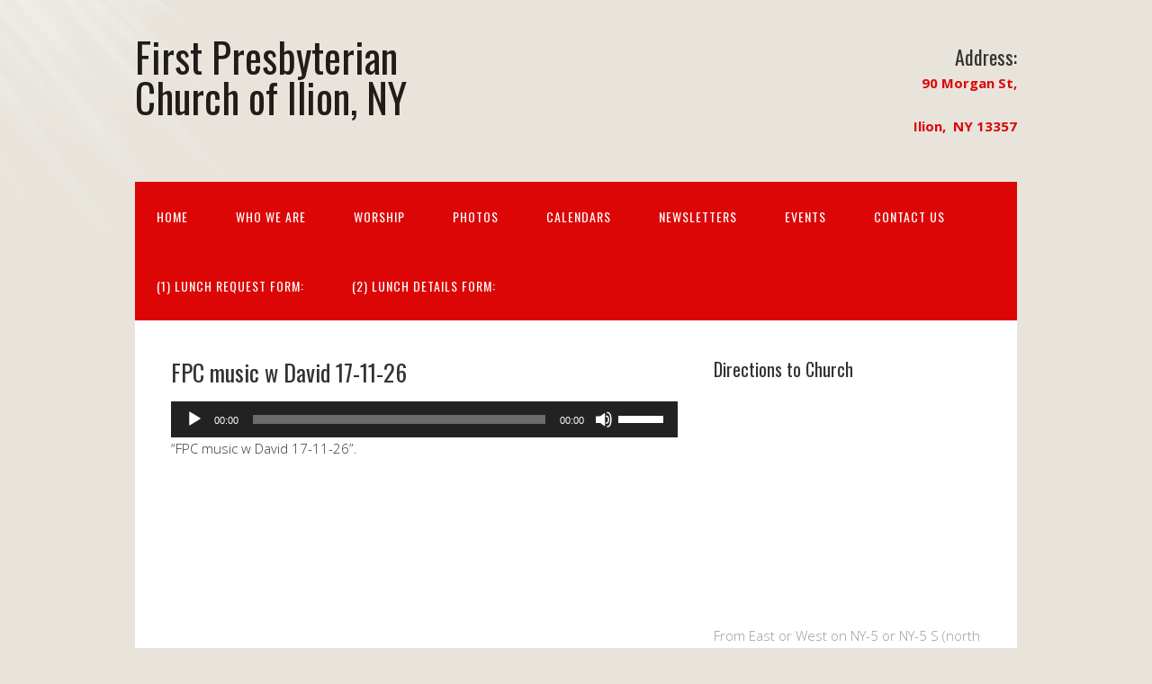

--- FILE ---
content_type: text/html; charset=UTF-8
request_url: http://www.ilionpresbyterian.com/FPC-music-w-David-17-11-26/
body_size: 14802
content:
<!DOCTYPE html>
<html lang="en-US">
<head>
<meta charset="UTF-8">
<link rel="profile" href="http://gmpg.org/xfn/11">
<title>FPC music w David 17-11-26 &#8211; First Presbyterian Church of Ilion, NY</title>
<meta name='robots' content='max-image-preview:large' />
	<style>img:is([sizes="auto" i], [sizes^="auto," i]) { contain-intrinsic-size: 3000px 1500px }</style>
	<meta name="viewport" content="width=device-width" />
<meta name="generator" content="WordPress 6.8.3" />
<link rel="alternate" type="application/rss+xml" title="First Presbyterian Church of Ilion, NY &raquo; Feed" href="http://www.ilionpresbyterian.com/feed/" />
<link rel="alternate" type="application/rss+xml" title="First Presbyterian Church of Ilion, NY &raquo; Comments Feed" href="http://www.ilionpresbyterian.com/comments/feed/" />
<link rel="pingback" href="http://www.ilionpresbyterian.com/xmlrpc.php" />
<script type="text/javascript">
/* <![CDATA[ */
window._wpemojiSettings = {"baseUrl":"https:\/\/s.w.org\/images\/core\/emoji\/16.0.1\/72x72\/","ext":".png","svgUrl":"https:\/\/s.w.org\/images\/core\/emoji\/16.0.1\/svg\/","svgExt":".svg","source":{"concatemoji":"http:\/\/www.ilionpresbyterian.com\/wp-includes\/js\/wp-emoji-release.min.js?ver=6.8.3"}};
/*! This file is auto-generated */
!function(s,n){var o,i,e;function c(e){try{var t={supportTests:e,timestamp:(new Date).valueOf()};sessionStorage.setItem(o,JSON.stringify(t))}catch(e){}}function p(e,t,n){e.clearRect(0,0,e.canvas.width,e.canvas.height),e.fillText(t,0,0);var t=new Uint32Array(e.getImageData(0,0,e.canvas.width,e.canvas.height).data),a=(e.clearRect(0,0,e.canvas.width,e.canvas.height),e.fillText(n,0,0),new Uint32Array(e.getImageData(0,0,e.canvas.width,e.canvas.height).data));return t.every(function(e,t){return e===a[t]})}function u(e,t){e.clearRect(0,0,e.canvas.width,e.canvas.height),e.fillText(t,0,0);for(var n=e.getImageData(16,16,1,1),a=0;a<n.data.length;a++)if(0!==n.data[a])return!1;return!0}function f(e,t,n,a){switch(t){case"flag":return n(e,"\ud83c\udff3\ufe0f\u200d\u26a7\ufe0f","\ud83c\udff3\ufe0f\u200b\u26a7\ufe0f")?!1:!n(e,"\ud83c\udde8\ud83c\uddf6","\ud83c\udde8\u200b\ud83c\uddf6")&&!n(e,"\ud83c\udff4\udb40\udc67\udb40\udc62\udb40\udc65\udb40\udc6e\udb40\udc67\udb40\udc7f","\ud83c\udff4\u200b\udb40\udc67\u200b\udb40\udc62\u200b\udb40\udc65\u200b\udb40\udc6e\u200b\udb40\udc67\u200b\udb40\udc7f");case"emoji":return!a(e,"\ud83e\udedf")}return!1}function g(e,t,n,a){var r="undefined"!=typeof WorkerGlobalScope&&self instanceof WorkerGlobalScope?new OffscreenCanvas(300,150):s.createElement("canvas"),o=r.getContext("2d",{willReadFrequently:!0}),i=(o.textBaseline="top",o.font="600 32px Arial",{});return e.forEach(function(e){i[e]=t(o,e,n,a)}),i}function t(e){var t=s.createElement("script");t.src=e,t.defer=!0,s.head.appendChild(t)}"undefined"!=typeof Promise&&(o="wpEmojiSettingsSupports",i=["flag","emoji"],n.supports={everything:!0,everythingExceptFlag:!0},e=new Promise(function(e){s.addEventListener("DOMContentLoaded",e,{once:!0})}),new Promise(function(t){var n=function(){try{var e=JSON.parse(sessionStorage.getItem(o));if("object"==typeof e&&"number"==typeof e.timestamp&&(new Date).valueOf()<e.timestamp+604800&&"object"==typeof e.supportTests)return e.supportTests}catch(e){}return null}();if(!n){if("undefined"!=typeof Worker&&"undefined"!=typeof OffscreenCanvas&&"undefined"!=typeof URL&&URL.createObjectURL&&"undefined"!=typeof Blob)try{var e="postMessage("+g.toString()+"("+[JSON.stringify(i),f.toString(),p.toString(),u.toString()].join(",")+"));",a=new Blob([e],{type:"text/javascript"}),r=new Worker(URL.createObjectURL(a),{name:"wpTestEmojiSupports"});return void(r.onmessage=function(e){c(n=e.data),r.terminate(),t(n)})}catch(e){}c(n=g(i,f,p,u))}t(n)}).then(function(e){for(var t in e)n.supports[t]=e[t],n.supports.everything=n.supports.everything&&n.supports[t],"flag"!==t&&(n.supports.everythingExceptFlag=n.supports.everythingExceptFlag&&n.supports[t]);n.supports.everythingExceptFlag=n.supports.everythingExceptFlag&&!n.supports.flag,n.DOMReady=!1,n.readyCallback=function(){n.DOMReady=!0}}).then(function(){return e}).then(function(){var e;n.supports.everything||(n.readyCallback(),(e=n.source||{}).concatemoji?t(e.concatemoji):e.wpemoji&&e.twemoji&&(t(e.twemoji),t(e.wpemoji)))}))}((window,document),window._wpemojiSettings);
/* ]]> */
</script>
<style id='wp-emoji-styles-inline-css' type='text/css'>

	img.wp-smiley, img.emoji {
		display: inline !important;
		border: none !important;
		box-shadow: none !important;
		height: 1em !important;
		width: 1em !important;
		margin: 0 0.07em !important;
		vertical-align: -0.1em !important;
		background: none !important;
		padding: 0 !important;
	}
</style>
<link rel='stylesheet' id='wp-block-library-css' href='http://www.ilionpresbyterian.com/wp-includes/css/dist/block-library/style.min.css?ver=6.8.3' type='text/css' media='all' />
<style id='classic-theme-styles-inline-css' type='text/css'>
/*! This file is auto-generated */
.wp-block-button__link{color:#fff;background-color:#32373c;border-radius:9999px;box-shadow:none;text-decoration:none;padding:calc(.667em + 2px) calc(1.333em + 2px);font-size:1.125em}.wp-block-file__button{background:#32373c;color:#fff;text-decoration:none}
</style>
<style id='global-styles-inline-css' type='text/css'>
:root{--wp--preset--aspect-ratio--square: 1;--wp--preset--aspect-ratio--4-3: 4/3;--wp--preset--aspect-ratio--3-4: 3/4;--wp--preset--aspect-ratio--3-2: 3/2;--wp--preset--aspect-ratio--2-3: 2/3;--wp--preset--aspect-ratio--16-9: 16/9;--wp--preset--aspect-ratio--9-16: 9/16;--wp--preset--color--black: #000000;--wp--preset--color--cyan-bluish-gray: #abb8c3;--wp--preset--color--white: #ffffff;--wp--preset--color--pale-pink: #f78da7;--wp--preset--color--vivid-red: #cf2e2e;--wp--preset--color--luminous-vivid-orange: #ff6900;--wp--preset--color--luminous-vivid-amber: #fcb900;--wp--preset--color--light-green-cyan: #7bdcb5;--wp--preset--color--vivid-green-cyan: #00d084;--wp--preset--color--pale-cyan-blue: #8ed1fc;--wp--preset--color--vivid-cyan-blue: #0693e3;--wp--preset--color--vivid-purple: #9b51e0;--wp--preset--gradient--vivid-cyan-blue-to-vivid-purple: linear-gradient(135deg,rgba(6,147,227,1) 0%,rgb(155,81,224) 100%);--wp--preset--gradient--light-green-cyan-to-vivid-green-cyan: linear-gradient(135deg,rgb(122,220,180) 0%,rgb(0,208,130) 100%);--wp--preset--gradient--luminous-vivid-amber-to-luminous-vivid-orange: linear-gradient(135deg,rgba(252,185,0,1) 0%,rgba(255,105,0,1) 100%);--wp--preset--gradient--luminous-vivid-orange-to-vivid-red: linear-gradient(135deg,rgba(255,105,0,1) 0%,rgb(207,46,46) 100%);--wp--preset--gradient--very-light-gray-to-cyan-bluish-gray: linear-gradient(135deg,rgb(238,238,238) 0%,rgb(169,184,195) 100%);--wp--preset--gradient--cool-to-warm-spectrum: linear-gradient(135deg,rgb(74,234,220) 0%,rgb(151,120,209) 20%,rgb(207,42,186) 40%,rgb(238,44,130) 60%,rgb(251,105,98) 80%,rgb(254,248,76) 100%);--wp--preset--gradient--blush-light-purple: linear-gradient(135deg,rgb(255,206,236) 0%,rgb(152,150,240) 100%);--wp--preset--gradient--blush-bordeaux: linear-gradient(135deg,rgb(254,205,165) 0%,rgb(254,45,45) 50%,rgb(107,0,62) 100%);--wp--preset--gradient--luminous-dusk: linear-gradient(135deg,rgb(255,203,112) 0%,rgb(199,81,192) 50%,rgb(65,88,208) 100%);--wp--preset--gradient--pale-ocean: linear-gradient(135deg,rgb(255,245,203) 0%,rgb(182,227,212) 50%,rgb(51,167,181) 100%);--wp--preset--gradient--electric-grass: linear-gradient(135deg,rgb(202,248,128) 0%,rgb(113,206,126) 100%);--wp--preset--gradient--midnight: linear-gradient(135deg,rgb(2,3,129) 0%,rgb(40,116,252) 100%);--wp--preset--font-size--small: 13px;--wp--preset--font-size--medium: 20px;--wp--preset--font-size--large: 36px;--wp--preset--font-size--x-large: 42px;--wp--preset--spacing--20: 0.44rem;--wp--preset--spacing--30: 0.67rem;--wp--preset--spacing--40: 1rem;--wp--preset--spacing--50: 1.5rem;--wp--preset--spacing--60: 2.25rem;--wp--preset--spacing--70: 3.38rem;--wp--preset--spacing--80: 5.06rem;--wp--preset--shadow--natural: 6px 6px 9px rgba(0, 0, 0, 0.2);--wp--preset--shadow--deep: 12px 12px 50px rgba(0, 0, 0, 0.4);--wp--preset--shadow--sharp: 6px 6px 0px rgba(0, 0, 0, 0.2);--wp--preset--shadow--outlined: 6px 6px 0px -3px rgba(255, 255, 255, 1), 6px 6px rgba(0, 0, 0, 1);--wp--preset--shadow--crisp: 6px 6px 0px rgba(0, 0, 0, 1);}:where(.is-layout-flex){gap: 0.5em;}:where(.is-layout-grid){gap: 0.5em;}body .is-layout-flex{display: flex;}.is-layout-flex{flex-wrap: wrap;align-items: center;}.is-layout-flex > :is(*, div){margin: 0;}body .is-layout-grid{display: grid;}.is-layout-grid > :is(*, div){margin: 0;}:where(.wp-block-columns.is-layout-flex){gap: 2em;}:where(.wp-block-columns.is-layout-grid){gap: 2em;}:where(.wp-block-post-template.is-layout-flex){gap: 1.25em;}:where(.wp-block-post-template.is-layout-grid){gap: 1.25em;}.has-black-color{color: var(--wp--preset--color--black) !important;}.has-cyan-bluish-gray-color{color: var(--wp--preset--color--cyan-bluish-gray) !important;}.has-white-color{color: var(--wp--preset--color--white) !important;}.has-pale-pink-color{color: var(--wp--preset--color--pale-pink) !important;}.has-vivid-red-color{color: var(--wp--preset--color--vivid-red) !important;}.has-luminous-vivid-orange-color{color: var(--wp--preset--color--luminous-vivid-orange) !important;}.has-luminous-vivid-amber-color{color: var(--wp--preset--color--luminous-vivid-amber) !important;}.has-light-green-cyan-color{color: var(--wp--preset--color--light-green-cyan) !important;}.has-vivid-green-cyan-color{color: var(--wp--preset--color--vivid-green-cyan) !important;}.has-pale-cyan-blue-color{color: var(--wp--preset--color--pale-cyan-blue) !important;}.has-vivid-cyan-blue-color{color: var(--wp--preset--color--vivid-cyan-blue) !important;}.has-vivid-purple-color{color: var(--wp--preset--color--vivid-purple) !important;}.has-black-background-color{background-color: var(--wp--preset--color--black) !important;}.has-cyan-bluish-gray-background-color{background-color: var(--wp--preset--color--cyan-bluish-gray) !important;}.has-white-background-color{background-color: var(--wp--preset--color--white) !important;}.has-pale-pink-background-color{background-color: var(--wp--preset--color--pale-pink) !important;}.has-vivid-red-background-color{background-color: var(--wp--preset--color--vivid-red) !important;}.has-luminous-vivid-orange-background-color{background-color: var(--wp--preset--color--luminous-vivid-orange) !important;}.has-luminous-vivid-amber-background-color{background-color: var(--wp--preset--color--luminous-vivid-amber) !important;}.has-light-green-cyan-background-color{background-color: var(--wp--preset--color--light-green-cyan) !important;}.has-vivid-green-cyan-background-color{background-color: var(--wp--preset--color--vivid-green-cyan) !important;}.has-pale-cyan-blue-background-color{background-color: var(--wp--preset--color--pale-cyan-blue) !important;}.has-vivid-cyan-blue-background-color{background-color: var(--wp--preset--color--vivid-cyan-blue) !important;}.has-vivid-purple-background-color{background-color: var(--wp--preset--color--vivid-purple) !important;}.has-black-border-color{border-color: var(--wp--preset--color--black) !important;}.has-cyan-bluish-gray-border-color{border-color: var(--wp--preset--color--cyan-bluish-gray) !important;}.has-white-border-color{border-color: var(--wp--preset--color--white) !important;}.has-pale-pink-border-color{border-color: var(--wp--preset--color--pale-pink) !important;}.has-vivid-red-border-color{border-color: var(--wp--preset--color--vivid-red) !important;}.has-luminous-vivid-orange-border-color{border-color: var(--wp--preset--color--luminous-vivid-orange) !important;}.has-luminous-vivid-amber-border-color{border-color: var(--wp--preset--color--luminous-vivid-amber) !important;}.has-light-green-cyan-border-color{border-color: var(--wp--preset--color--light-green-cyan) !important;}.has-vivid-green-cyan-border-color{border-color: var(--wp--preset--color--vivid-green-cyan) !important;}.has-pale-cyan-blue-border-color{border-color: var(--wp--preset--color--pale-cyan-blue) !important;}.has-vivid-cyan-blue-border-color{border-color: var(--wp--preset--color--vivid-cyan-blue) !important;}.has-vivid-purple-border-color{border-color: var(--wp--preset--color--vivid-purple) !important;}.has-vivid-cyan-blue-to-vivid-purple-gradient-background{background: var(--wp--preset--gradient--vivid-cyan-blue-to-vivid-purple) !important;}.has-light-green-cyan-to-vivid-green-cyan-gradient-background{background: var(--wp--preset--gradient--light-green-cyan-to-vivid-green-cyan) !important;}.has-luminous-vivid-amber-to-luminous-vivid-orange-gradient-background{background: var(--wp--preset--gradient--luminous-vivid-amber-to-luminous-vivid-orange) !important;}.has-luminous-vivid-orange-to-vivid-red-gradient-background{background: var(--wp--preset--gradient--luminous-vivid-orange-to-vivid-red) !important;}.has-very-light-gray-to-cyan-bluish-gray-gradient-background{background: var(--wp--preset--gradient--very-light-gray-to-cyan-bluish-gray) !important;}.has-cool-to-warm-spectrum-gradient-background{background: var(--wp--preset--gradient--cool-to-warm-spectrum) !important;}.has-blush-light-purple-gradient-background{background: var(--wp--preset--gradient--blush-light-purple) !important;}.has-blush-bordeaux-gradient-background{background: var(--wp--preset--gradient--blush-bordeaux) !important;}.has-luminous-dusk-gradient-background{background: var(--wp--preset--gradient--luminous-dusk) !important;}.has-pale-ocean-gradient-background{background: var(--wp--preset--gradient--pale-ocean) !important;}.has-electric-grass-gradient-background{background: var(--wp--preset--gradient--electric-grass) !important;}.has-midnight-gradient-background{background: var(--wp--preset--gradient--midnight) !important;}.has-small-font-size{font-size: var(--wp--preset--font-size--small) !important;}.has-medium-font-size{font-size: var(--wp--preset--font-size--medium) !important;}.has-large-font-size{font-size: var(--wp--preset--font-size--large) !important;}.has-x-large-font-size{font-size: var(--wp--preset--font-size--x-large) !important;}
:where(.wp-block-post-template.is-layout-flex){gap: 1.25em;}:where(.wp-block-post-template.is-layout-grid){gap: 1.25em;}
:where(.wp-block-columns.is-layout-flex){gap: 2em;}:where(.wp-block-columns.is-layout-grid){gap: 2em;}
:root :where(.wp-block-pullquote){font-size: 1.5em;line-height: 1.6;}
</style>
<link rel='stylesheet' id='wppa_style-css' href='http://www.ilionpresbyterian.com/wp-content/plugins/wp-photo-album-plus/wppa-style.css?ver=251130-114524' type='text/css' media='all' />
<style id='wppa_style-inline-css' type='text/css'>

.wppa-box {	border-style: solid; border-width:1px;border-radius:6px; -moz-border-radius:6px;margin-bottom:8px;background-color:#eeeeee;border-color:#cccccc; }
.wppa-mini-box { border-style: solid; border-width:1px;border-radius:2px;border-color:#cccccc; }
.wppa-cover-box {  }
.wppa-cover-text-frame {  }
.wppa-box-text {  }
.wppa-box-text, .wppa-box-text-nocolor { font-weight:normal; }
.wppa-thumb-text { font-weight:normal; }
.wppa-nav-text { font-weight:normal; }
.wppa-img { background-color:#eeeeee; }
.wppa-title { font-weight:bold; }
.wppa-fulldesc { font-weight:normal; }
.wppa-fulltitle { font-weight:normal; }
</style>
<link rel='stylesheet' id='omega-style-css' href='http://www.ilionpresbyterian.com/wp-content/themes/church/style.css?ver=6.8.3' type='text/css' media='all' />
<script type="text/javascript" src="http://www.ilionpresbyterian.com/wp-includes/js/jquery/jquery.min.js?ver=3.7.1" id="jquery-core-js"></script>
<script type="text/javascript" src="http://www.ilionpresbyterian.com/wp-includes/js/jquery/jquery-migrate.min.js?ver=3.4.1" id="jquery-migrate-js"></script>
<script type="text/javascript" src="http://www.ilionpresbyterian.com/wp-content/themes/church/js/tinynav.js?ver=6.8.3" id="tinynav-js"></script>
<script type="text/javascript" src="http://www.ilionpresbyterian.com/wp-includes/js/dist/hooks.min.js?ver=4d63a3d491d11ffd8ac6" id="wp-hooks-js"></script>
<script type="text/javascript" src="http://www.ilionpresbyterian.com/wp-includes/js/dist/i18n.min.js?ver=5e580eb46a90c2b997e6" id="wp-i18n-js"></script>
<script type="text/javascript" id="wp-i18n-js-after">
/* <![CDATA[ */
wp.i18n.setLocaleData( { 'text direction\u0004ltr': [ 'ltr' ] } );
/* ]]> */
</script>
<script type="text/javascript" src="http://www.ilionpresbyterian.com/wp-content/plugins/wp-photo-album-plus/js/wppa-decls.js?ver=251130-164523" id="wppa-decls-js"></script>
<script type="text/javascript" id="wppa-decls-js-after">
/* <![CDATA[ */
const { __ } = wp.i18n;

wppaSiteUrl = "http://www.ilionpresbyterian.com",
wppaThumbPageSize = 0,
wppaResizeEndDelay = 200,
wppaScrollEndDelay = 200,
_wppaTextDelay = 800,
wppaEasingSlide = "swing",
wppaEasingLightbox = "swing",
wppaEasingPopup = "swing",
wppaUploadButtonText = "Browse...",
wppaOvlBigBrowse = false,
wppaOvlSmallBrowse = true,
wppaImageMagickDefaultAspect = "NaN",
wppaImageDirectory = "http://www.ilionpresbyterian.com/wp-content/uploads/wppa/icons/",
wppaWppaUrl = "http://www.ilionpresbyterian.com/wp-content/plugins/wp-photo-album-plus",
wppaIncludeUrl = "http://www.ilionpresbyterian.com/wp-includes",
wppaAjaxMethod = "rest",
wppaAjaxUrl = "http://www.ilionpresbyterian.com/wp-json/wp-photo-album-plus/endPoint",
wppaAdminAjaxUrl = "http://www.ilionpresbyterian.com/wp-admin/admin-ajax.php",
wppaUploadUrl = "http://www.ilionpresbyterian.com/wp-content/uploads/wppa",
wppaIsIe = false,
wppaIsSafari = false,
wppaSlideshowNavigationType = "icons",
wppaSlideshowDefaultTimeout = 2.5,
wppaAudioHeight = 32,
wppaFilmThumbTitle = "Double click to start/stop slideshow running",
wppaClickToView = "Click to view",
wppaLang = "",
wppaVoteForMe = "Vote for me!",
wppaVotedForMe = "Voted for me",
wppaGlobalFsIconSize = "32",
wppaFsFillcolor = "#999999",
wppaFsBgcolor = "transparent",
wppaFsPolicy = "lightbox",
wppaNiceScroll = false,
wppaNiceScrollOpts = {cursorwidth:8,
cursoropacitymin:0.4,
cursorcolor:'#777777',
cursorborder:'none',
cursorborderradius:6,
autohidemode:'leave',
nativeparentscrolling:false,
preservenativescrolling:false,
bouncescroll:false,
smoothscroll:true,
cursorborder:'2px solid transparent',},
wppaVersion = "9.1.04.006",
wppaBackgroundColorImage = "#eeeeee",
wppaPopupLinkType = "photo",
wppaAnimationType = "fadeover",
wppaAnimationSpeed = 800,
wppaThumbnailAreaDelta = 14,
wppaTextFrameDelta = 181,
wppaBoxDelta = 14,
wppaFilmShowGlue = true,
wppaMiniTreshold = 500,
wppaRatingOnce = false,
wppaHideWhenEmpty = false,
wppaBGcolorNumbar = "#cccccc",
wppaBcolorNumbar = "#cccccc",
wppaBGcolorNumbarActive = "#333333",
wppaBcolorNumbarActive = "#333333",
wppaFontFamilyNumbar = "",
wppaFontSizeNumbar = "px",
wppaFontColorNumbar = "#777777",
wppaFontWeightNumbar = "normal",
wppaFontFamilyNumbarActive = "",
wppaFontSizeNumbarActive = "px",
wppaFontColorNumbarActive = "#777777",
wppaFontWeightNumbarActive = "bold",
wppaNumbarMax = "10",
wppaNextOnCallback = false,
wppaStarOpacity = 0.2,
wppaEmailRequired = "required",
wppaSlideBorderWidth = 0,
wppaAllowAjax = true,
wppaThumbTargetBlank = false,
wppaRatingMax = 5,
wppaRatingDisplayType = "graphic",
wppaRatingPrec = 2,
wppaStretch = false,
wppaMinThumbSpace = 4,
wppaThumbSpaceAuto = true,
wppaMagnifierCursor = "magnifier-small.png",
wppaAutoOpenComments = true,
wppaUpdateAddressLine = true,
wppaSlideSwipe = false,
wppaMaxCoverWidth = 1024,
wppaSlideToFullpopup = false,
wppaComAltSize = 75,
wppaBumpViewCount = true,
wppaBumpClickCount = false,
wppaShareHideWhenRunning = true,
wppaFotomoto = false,
wppaFotomotoHideWhenRunning = false,
wppaCommentRequiredAfterVote = false,
wppaFotomotoMinWidth = 400,
wppaOvlHires = true,
wppaSlideVideoStart = false,
wppaSlideAudioStart = false,
wppaOvlRadius = 12,
wppaOvlBorderWidth = 8,
wppaThemeStyles = "",
wppaStickyHeaderHeight = 0,
wppaRenderModal = false,
wppaModalQuitImg = "url(http://www.ilionpresbyterian.com/wp-content/uploads/wppa/icons/smallcross-black.gif )",
wppaBoxRadius = "6",
wppaModalBgColor = "#ffffff",
wppaUploadEdit = "-none-",
wppaSvgFillcolor = "#666666",
wppaSvgBgcolor = "#dddddd",
wppaOvlSvgFillcolor = "#999999",
wppaOvlSvgBgcolor = "#ffffff",
wppaSvgCornerStyle = "light",
wppaHideRightClick = false,
wppaGeoZoom = 10,
wppaLazyLoad = false,
wppaAreaMaxFrac = 0,
wppaAreaMaxFracSlide = 0,
wppaAreaMaxFracAudio = 0,
wppaIconSizeNormal = "default",
wppaIconSizeSlide = "default",
wppaResponseSpeed = 0,
wppaExtendedResizeCount = 0,
wppaExtendedResizeDelay = 1000,
wppaCoverSpacing = 8,
wppaFilmonlyContinuous = false,
wppaNoAnimateOnMobile = false,
wppaAjaxScroll = true,
wppaThumbSize = 100,
wppaTfMargin = 4,
wppaRequestInfoDialogText = "Please specify your question",
wppaThumbAspect = 0.75,
wppaStartStopNew = false,
wppaSlideVideoPauseStop = false,
wppaThumbNolink = false;
wppaOvlTxtHeight = "auto",
wppaOvlOpacity = 0.8,
wppaOvlOnclickType = "none",
wppaOvlTheme = "black",
wppaOvlAnimSpeed = 300,
wppaOvlSlideSpeedDefault = 5000,
wppaVer4WindowWidth = 800,
wppaVer4WindowHeight = 600,
wppaOvlShowCounter = true,
wppaOvlFontFamily = "",
wppaOvlFontSize = "10",
wppaOvlFontColor = "",
wppaOvlFontWeight = "bold",
wppaOvlLineHeight = "10",
wppaOvlVideoStart = true,
wppaOvlAudioStart = true,
wppaOvlSlideStartDefault = true,
wppaOvlShowStartStop = true,
wppaIsMobile = false,
wppaIsIpad = false,
wppaOvlIconSize = "32px",
wppaOvlBrowseOnClick = false,
wppaOvlGlobal = false,
wppaPhotoDirectory = "http://www.ilionpresbyterian.com/wp-content/uploads/wppa/",
wppaThumbDirectory = "http://www.ilionpresbyterian.com/wp-content/uploads/wppa/thumbs/",
wppaTempDirectory = "http://www.ilionpresbyterian.com/wp-content/uploads/wppa/temp/",
wppaFontDirectory = "http://www.ilionpresbyterian.com/wp-content/uploads/wppa/fonts/",
wppaOutputType = "-none-",
wppaOvlNavIconSize = 32,
wppaOvlVideoPauseStop = false;var
wppaShortcodeTemplate = "&lt;div style=&quot;font-size:0;line-height:0&quot;&gt;&lt;img id=&quot;ph-22-0&quot; title=&quot;P1090619 (640x480).jpg&quot; style=&quot;width:100%;margin:0;&quot; src=&quot;http://www.ilionpresbyterian.com/wp-content/uploads/wppa/22.jpg?ver=40&quot; alt=&quot;P1090619 (640x480).jpg&quot;/&gt;&lt;/div&gt;";
wppaShortcodeTemplateId = "22.jpg";
/* ]]> */
</script>
<script type="text/javascript" src="http://www.ilionpresbyterian.com/wp-includes/js/jquery/jquery.form.min.js?ver=4.3.0" id="jquery-form-js"></script>
<script type="text/javascript" src="http://www.ilionpresbyterian.com/wp-includes/js/imagesloaded.min.js?ver=5.0.0" id="imagesloaded-js"></script>
<script type="text/javascript" src="http://www.ilionpresbyterian.com/wp-includes/js/masonry.min.js?ver=4.2.2" id="masonry-js"></script>
<script type="text/javascript" src="http://www.ilionpresbyterian.com/wp-includes/js/jquery/jquery.masonry.min.js?ver=3.1.2b" id="jquery-masonry-js"></script>
<script type="text/javascript" src="http://www.ilionpresbyterian.com/wp-includes/js/jquery/ui/core.min.js?ver=1.13.3" id="jquery-ui-core-js"></script>
<script type="text/javascript" src="http://www.ilionpresbyterian.com/wp-includes/js/jquery/ui/mouse.min.js?ver=1.13.3" id="jquery-ui-mouse-js"></script>
<script type="text/javascript" src="http://www.ilionpresbyterian.com/wp-includes/js/jquery/ui/resizable.min.js?ver=1.13.3" id="jquery-ui-resizable-js"></script>
<script type="text/javascript" src="http://www.ilionpresbyterian.com/wp-includes/js/jquery/ui/draggable.min.js?ver=1.13.3" id="jquery-ui-draggable-js"></script>
<script type="text/javascript" src="http://www.ilionpresbyterian.com/wp-includes/js/jquery/ui/controlgroup.min.js?ver=1.13.3" id="jquery-ui-controlgroup-js"></script>
<script type="text/javascript" src="http://www.ilionpresbyterian.com/wp-includes/js/jquery/ui/checkboxradio.min.js?ver=1.13.3" id="jquery-ui-checkboxradio-js"></script>
<script type="text/javascript" src="http://www.ilionpresbyterian.com/wp-includes/js/jquery/ui/button.min.js?ver=1.13.3" id="jquery-ui-button-js"></script>
<script type="text/javascript" src="http://www.ilionpresbyterian.com/wp-includes/js/jquery/ui/dialog.min.js?ver=1.13.3" id="jquery-ui-dialog-js"></script>
<script type="text/javascript" id="wppa-all-js-extra">
/* <![CDATA[ */
var wppaObj = {"restUrl":"http:\/\/www.ilionpresbyterian.com\/wp-json\/","restNonce":"53512bc033"};
/* ]]> */
</script>
<script type="text/javascript" src="http://www.ilionpresbyterian.com/wp-content/plugins/wp-photo-album-plus/js/wppa-all.js?ver=251130-164523" id="wppa-all-js"></script>
<script type="text/javascript" src="http://www.ilionpresbyterian.com/wp-content/plugins/wp-photo-album-plus/vendor/jquery-easing/jquery.easing.min.js?ver=9.1.04.006" id="nicescrollr-easing-min-js-js"></script>
<link rel="https://api.w.org/" href="http://www.ilionpresbyterian.com/wp-json/" /><link rel="alternate" title="JSON" type="application/json" href="http://www.ilionpresbyterian.com/wp-json/wp/v2/media/519" /><link rel="EditURI" type="application/rsd+xml" title="RSD" href="http://www.ilionpresbyterian.com/xmlrpc.php?rsd" />
<link rel='shortlink' href='http://www.ilionpresbyterian.com/?p=519' />
<link rel="alternate" title="oEmbed (JSON)" type="application/json+oembed" href="http://www.ilionpresbyterian.com/wp-json/oembed/1.0/embed?url=http%3A%2F%2Fwww.ilionpresbyterian.com%2Ffpc-music-w-david-17-11-26%2F" />
<link rel="alternate" title="oEmbed (XML)" type="text/xml+oembed" href="http://www.ilionpresbyterian.com/wp-json/oembed/1.0/embed?url=http%3A%2F%2Fwww.ilionpresbyterian.com%2Ffpc-music-w-david-17-11-26%2F&#038;format=xml" />

	<!--[if lt IE 9]>
	<script src="http://www.ilionpresbyterian.com/wp-content/themes/omega/js/html5.js" type="text/javascript"></script>
	<![endif]-->

<style type="text/css" id="custom-colors-css">h1.site-title a, .site-description, .entry-meta, .header-right { color: #dd0606; } .tinynav, .nav-primary .wrap, .omega-nav-menu li ul li:hover, .footer-widgets .wrap, button, input[type="button"], input[type="reset"], input[type="submit"] { background-color: #dd0606; } .site-footer .wrap, .omega-nav-menu li:hover, .omega-nav-menu li:hover ul { background-color: #000000; } .site-inner .entry-meta a, .site-inner .entry-content a, .entry-summary a, .pagination a, .site-inner .sidebar a { color: #fc4e8e; }</style>

<style type="text/css" id="custom-css">body.attachment-audio .banner {
	display: none;
}</style>
<link rel="icon" href="http://www.ilionpresbyterian.com/wp-content/uploads/2016/02/cropped-church-32x32.png" sizes="32x32" />
<link rel="icon" href="http://www.ilionpresbyterian.com/wp-content/uploads/2016/02/cropped-church-192x192.png" sizes="192x192" />
<link rel="apple-touch-icon" href="http://www.ilionpresbyterian.com/wp-content/uploads/2016/02/cropped-church-180x180.png" />
<meta name="msapplication-TileImage" content="http://www.ilionpresbyterian.com/wp-content/uploads/2016/02/cropped-church-270x270.png" />
</head>
<body class="wordpress ltr child-theme y2026 m01 d25 h16 sunday logged-out custom-background singular singular-attachment singular-attachment-519 attachment-audio attachment-mpeg custom-colors" dir="ltr" itemscope="itemscope" itemtype="http://schema.org/WebPage">
<div class="site-container">
	<header id="header" class="site-header" role="banner" itemscope="itemscope" itemtype="http://schema.org/WPHeader"><div class="wrap"><div class="title-area"><h2 class="site-title" itemprop="headline"><a href="http://www.ilionpresbyterian.com" title="First Presbyterian Church of Ilion, NY" rel="home">First Presbyterian Church of Ilion, NY</a></h2></div>	

	<aside class="header-right widget-area sidebar">
		
		<section id="text-13" class="widget widget-1 even widget-first widget_text"><div class="widget-wrap"><h3 class="widget-title">Address:</h3>			<div class="textwidget"><p><strong>90 Morgan St,</strong></p>
<p><strong>Ilion,  NY 13357</strong></p>
</div>
		</div></section>
  	</aside><!-- .sidebar -->

</div></header><!-- .site-header --><nav id="navigation" class="nav-primary" role="navigation" itemscope="itemscope" itemtype="http://schema.org/SiteNavigationElement">	
	<div class="wrap"><a href="#" id="menu-icon" class="menu-icon"><span></span></a><ul id="menu-top" class="menu omega-nav-menu menu-primary"><li id="menu-item-14" class="menu-item menu-item-type-custom menu-item-object-custom menu-item-home first menu-item-14"><a href="http://www.ilionpresbyterian.com">Home</a></li>
<li id="menu-item-53" class="menu-item menu-item-type-custom menu-item-object-custom menu-item-home menu-item-has-children menu-item-53"><a href="http://www.ilionpresbyterian.com/#">Who We Are</a>
<ul class="sub-menu">
	<li id="menu-item-104" class="menu-item menu-item-type-custom menu-item-object-custom menu-item-104"><a href="http://www.ilionpresbyterian.com/wp-content/uploads/2016/03/FPC-Ilion-History.pdf">History</a></li>
	<li id="menu-item-70" class="menu-item menu-item-type-custom menu-item-object-custom menu-item-has-children menu-item-70"><a href="http://www.ilionpresbyterian.com/leadership">Leadership</a>
	<ul class="sub-menu">
		<li id="menu-item-71" class="menu-item menu-item-type-post_type menu-item-object-page menu-item-71"><a href="http://www.ilionpresbyterian.com/leadership/session/">Session</a></li>
		<li id="menu-item-72" class="menu-item menu-item-type-post_type menu-item-object-page menu-item-72"><a href="http://www.ilionpresbyterian.com/leadership/deacons/">Deacons</a></li>
		<li id="menu-item-73" class="menu-item menu-item-type-post_type menu-item-object-page menu-item-73"><a href="http://www.ilionpresbyterian.com/leadership/staff/">Staff</a></li>
	</ul>
</li>
</ul>
</li>
<li id="menu-item-54" class="menu-item menu-item-type-custom menu-item-object-custom menu-item-home current-menu-ancestor menu-item-has-children menu-item-54"><a href="http://www.ilionpresbyterian.com/#">Worship</a>
<ul class="sub-menu">
	<li id="menu-item-96" class="menu-item menu-item-type-post_type menu-item-object-page menu-item-96"><a href="http://www.ilionpresbyterian.com/worship/">Worship</a></li>
	<li id="menu-item-60" class="menu-item menu-item-type-post_type menu-item-object-page menu-item-60"><a href="http://www.ilionpresbyterian.com/fellowship/">Fellowship</a></li>
	<li id="menu-item-61" class="menu-item menu-item-type-post_type menu-item-object-page menu-item-61"><a href="http://www.ilionpresbyterian.com/outreach-programs/">Outreach</a></li>
	<li id="menu-item-296" class="menu-item menu-item-type-custom menu-item-object-custom menu-item-home current-menu-ancestor menu-item-has-children menu-item-296"><a href="http://www.ilionpresbyterian.com/#">Listen to Sermons</a>
	<ul class="sub-menu">
		<li id="menu-item-1254" class="menu-item menu-item-type-custom menu-item-object-custom menu-item-home menu-item-1254"><a href="http://www.ilionpresbyterian.com/#">For full services including sermons see us on FaceBook at:   https://www.facebook.com/FirstPresbyterianChurchIlion/</a></li>
		<li id="menu-item-1215" class="menu-item menu-item-type-custom menu-item-object-custom menu-item-1215"><a href="http://www.ilionpresbyterian.com/FPC-Sermon-21-07-18-Rick">July 18, 2021 Pastor Rick</a></li>
		<li id="menu-item-1206" class="menu-item menu-item-type-custom menu-item-object-custom menu-item-1206"><a href="http://www.ilionpresbyterian.com/FPC-Sermon-21-06-20-Marti-Fischer">June 20, 2021 Rev. Martie Fischer</a></li>
		<li id="menu-item-1204" class="menu-item menu-item-type-custom menu-item-object-custom menu-item-1204"><a href="http://www.ilionpresbyterian.com/FPC-Sermon-21-06-13">June 13, 2021 Pastor Riggle</a></li>
		<li id="menu-item-310" class="menu-item menu-item-type-custom menu-item-object-custom menu-item-home current-menu-ancestor current-menu-parent menu-item-has-children menu-item-310"><a href="http://www.ilionpresbyterian.com/#">Archives</a>
		<ul class="sub-menu">
			<li id="menu-item-1201" class="menu-item menu-item-type-custom menu-item-object-custom menu-item-1201"><a href="http://www.ilionpresbyterian.com/FPC-Sermon-21-06-06">June 6, 2021 Pastor Riggle</a></li>
			<li id="menu-item-1198" class="menu-item menu-item-type-custom menu-item-object-custom menu-item-1198"><a href="http://www.ilionpresbyterian.com/FPC-Sermon-21-05-30">May 30, 2021 Pastor Rick</a></li>
			<li id="menu-item-1188" class="menu-item menu-item-type-custom menu-item-object-custom menu-item-1188"><a href="http://www.ilionpresbyterian.com/FPC-Sermon-21-05-23">May 23, 2021 Pastor Riggle</a></li>
			<li id="menu-item-1187" class="menu-item menu-item-type-custom menu-item-object-custom menu-item-1187"><a href="http://www.ilionpresbyterian.com/FPC-Sermon-21-05-16">May 16, 2021 Pastor Riggle</a></li>
			<li id="menu-item-1030" class="menu-item menu-item-type-custom menu-item-object-custom menu-item-1030"><a href="http://www.ilionpresbyterian.com/FPC-Sermon-20-07-19-Rick">July 19, 2020 Pastor Riggle</a></li>
			<li id="menu-item-1033" class="menu-item menu-item-type-custom menu-item-object-custom menu-item-1033"><a href="http://www.ilionpresbyterian.com/FPC-Sermon-19-12-22-Rick">Dec 22, 2019 Pastor Riggle</a></li>
			<li id="menu-item-1035" class="menu-item menu-item-type-custom menu-item-object-custom menu-item-1035"><a href="http://www.ilionpresbyterian.com/FPC-Sermon-19-12-15-Rick">Dec 15, 2019 Pastor Riggle</a></li>
			<li id="menu-item-955" class="menu-item menu-item-type-custom menu-item-object-custom menu-item-955"><a href="http://www.ilionpresbyterian.com/FPC%20Sermon%2019-11-24%20Rick">Nov. 24, 2019 Pastor Riggle</a></li>
			<li id="menu-item-951" class="menu-item menu-item-type-custom menu-item-object-custom menu-item-951"><a href="http://ilionpresbyterian.com/FPC%20Sermon%2019-11-17%20Rick">Nov 17, 2019 Pastor Riggle</a></li>
			<li id="menu-item-948" class="menu-item menu-item-type-custom menu-item-object-custom menu-item-948"><a href="http://ilionpresbyterian.com/FPC%20Sermon%2019-11-10%20Rick">Nov 10, 2019 Pastor Rick</a></li>
			<li id="menu-item-946" class="menu-item menu-item-type-custom menu-item-object-custom menu-item-946"><a href="http://ilionpresbyterian.com/FPC%20Sermon%2019-11-03%20Rick">Nov 3, 2019 Pastor Riggle</a></li>
			<li id="menu-item-939" class="menu-item menu-item-type-custom menu-item-object-custom menu-item-939"><a href="http://ilionpresbyterian.com/FPC%20Sermon%2019-10-27%20Gail%20Collins">Oct 27, 2019 Gail Collins</a></li>
			<li id="menu-item-932" class="menu-item menu-item-type-custom menu-item-object-custom menu-item-932"><a href="http://ilionpresbyterian.com/FPC%20Sermon%2019-10-20%20Rick">Oct 20, 2019 Pastor Riggle</a></li>
			<li id="menu-item-929" class="menu-item menu-item-type-custom menu-item-object-custom menu-item-929"><a href="http://ilionpresbyterian.com/FPC%20Sermon%2019-10-13%20Rick">Oct 13, 2019 Pastor Riggle</a></li>
			<li id="menu-item-923" class="menu-item menu-item-type-custom menu-item-object-custom menu-item-923"><a href="http://ilionpresbyterian.com/FPC%20Sermon%2019-10-06%20Rick">Oct 6, 2019 Pastor Riggle</a></li>
			<li id="menu-item-922" class="menu-item menu-item-type-custom menu-item-object-custom menu-item-922"><a href="http://ilionpresbyterian.com/FPC%20Sermon%2019-09-29%20Rick">Sept 29, 2019 Pastor Riggle</a></li>
			<li id="menu-item-914" class="menu-item menu-item-type-custom menu-item-object-custom menu-item-914"><a href="http://ilionpresbyterian.com/FPC%20Sermon%2019-09-22%20Rick">Sept 22, 2019 Pastor Riggle</a></li>
			<li id="menu-item-911" class="menu-item menu-item-type-custom menu-item-object-custom menu-item-911"><a href="http://ilionpresbyterian.com/FPC%20Sermon%2019-09-15%20Rick">Sept 15, 2019 Pastor Riggle w/Amazing Grace</a></li>
			<li id="menu-item-908" class="menu-item menu-item-type-custom menu-item-object-custom menu-item-908"><a href="http://ilionpresbyterian.com/FPC%20Sermon%2019-09-08%20Rick">Sept. 8, 2019 Pastor Riggle</a></li>
			<li id="menu-item-906" class="menu-item menu-item-type-custom menu-item-object-custom menu-item-906"><a href="http://ilionpresbyterian.com/FPC-Sermon-19-09-01-Ann-R">Sept 1, 2019 Ann Reynolds</a></li>
			<li id="menu-item-890" class="menu-item menu-item-type-custom menu-item-object-custom menu-item-890"><a href="http://ilionpresbyterian.com/FPC%20Sermon%2019-08-18%20Rick">August 18, 2019 Pastor Riggle</a></li>
			<li id="menu-item-889" class="menu-item menu-item-type-custom menu-item-object-custom menu-item-889"><a href="http://ilionpresbyterian.com/FPC%20Sermon%2019-08-11%20Rick">August 11, 2019 Pastor Riggle</a></li>
			<li id="menu-item-884" class="menu-item menu-item-type-custom menu-item-object-custom menu-item-884"><a href="http://ilionpresbyterian.com/FPC%20Sermon%2019-07-28%20Rick">July 28, 2019 Pastor Riggle</a></li>
			<li id="menu-item-881" class="menu-item menu-item-type-custom menu-item-object-custom menu-item-881"><a href="http://ilionpresbyterian.com/FPC%20Sermon%2019-07-14%20Rick">July 14, 2019 Pastor Riggle</a></li>
			<li id="menu-item-879" class="menu-item menu-item-type-custom menu-item-object-custom menu-item-879"><a href="http://ilionpresbyterian.com/FPC%20Sermon%2019-07-07%20Rick">July 7, 2019 Pastor Riggle</a></li>
			<li id="menu-item-878" class="menu-item menu-item-type-custom menu-item-object-custom menu-item-878"><a href="http://ilionpresbyterian.com/FPC%20Sermon%2019-06-30%20Rick">June 30, 2019 Pastor Riggle</a></li>
			<li id="menu-item-868" class="menu-item menu-item-type-custom menu-item-object-custom menu-item-868"><a href="http://ilionpresbyterian.com/FPC%20Sermon%2019-06-23%20Rick">June 23, 2019 Pastor Rigle</a></li>
			<li id="menu-item-862" class="menu-item menu-item-type-custom menu-item-object-custom menu-item-862"><a href="http://ilionpresbyterian.com/FPC%20Sermon%2019-06-02%20Rick">June 2, 2019 Pastor Riggle</a></li>
			<li id="menu-item-856" class="menu-item menu-item-type-custom menu-item-object-custom menu-item-856"><a href="http://ilionpresbyterian.com/FPC%20Sermon%2019-05-26%20Rick">May 26, 2019 Pastor Riggle</a></li>
			<li id="menu-item-853" class="menu-item menu-item-type-custom menu-item-object-custom menu-item-853"><a href="http://ilionpresbyterian.com/FPC%20Sermon%2019-05-19%20Rick">May 19, 2019 Pastor Riggle</a></li>
			<li id="menu-item-850" class="menu-item menu-item-type-custom menu-item-object-custom menu-item-850"><a href="http://ilionpresbyterian.com/FPC%20Sermon%2019-05-12%20Rick">May 12, 2019 Pastor Riggle</a></li>
			<li id="menu-item-848" class="menu-item menu-item-type-custom menu-item-object-custom menu-item-848"><a href="http://ilionpresbyterian.com/FPC%20Sermon%2019-05-05%20Rick">May 5, 2019 Pastor Riggle</a></li>
			<li id="menu-item-841" class="menu-item menu-item-type-custom menu-item-object-custom menu-item-841"><a href="http://ilionpresbyterian.com/FPC%20Sermon%2019-04-28%20Rick">April 28, 2019 Pastor Riggle</a></li>
			<li id="menu-item-836" class="menu-item menu-item-type-custom menu-item-object-custom menu-item-836"><a href="http://ilionpresbyterian.com/FPC%20Sermon%2019-04-21%20Rick">April 21 (Easter), 2019 Pastor Riggle</a></li>
			<li id="menu-item-831" class="menu-item menu-item-type-custom menu-item-object-custom menu-item-831"><a href="http://ilionpresbyterian.com/FPC%20Sermon%2019-04-14%20Rick">April 14, 2019 Pastor Riggle</a></li>
			<li id="menu-item-832" class="menu-item menu-item-type-custom menu-item-object-custom menu-item-832"><a href="http://ilionpresbyterian.com/FPC%20Sermon%20Pastor%20Riggle%2019-04-07">April 7, 2019 Pastor Riggle</a></li>
			<li id="menu-item-827" class="menu-item menu-item-type-custom menu-item-object-custom menu-item-827"><a href="http://ilionpresbyterian.com/FPC%20Service%20Pastor%20Riggle%2019-03-31%20read%20by%20Stephen%20Getman">March 31, 2019 Pastor Riggle, read by Steve Getman</a></li>
			<li id="menu-item-817" class="menu-item menu-item-type-custom menu-item-object-custom menu-item-817"><a href="http://ilionpresbyterian.com/FPC%20Sermon%2019-03-24%20Rick">March 24, 2019 Pastor Riggle</a></li>
			<li id="menu-item-815" class="menu-item menu-item-type-custom menu-item-object-custom menu-item-815"><a href="http://ilionpresbyterian.com/FPC%20Service%20Pastor%20Riggle%2019-03-17">March 17, 2019 Pastor Riggle</a></li>
			<li id="menu-item-812" class="menu-item menu-item-type-custom menu-item-object-custom menu-item-812"><a href="http://ilionpresbyterian.com/FPC%20Service%20Pastor%20Riggle%2019-03-10">March 10, 2019 Pastor Riggle</a></li>
			<li id="menu-item-806" class="menu-item menu-item-type-custom menu-item-object-custom menu-item-806"><a href="http://ilionpresbyterian.com/FPC%20Sermon%20Pastor%20Riggle%2019-03-03">Mar 3, 2019 Pastor Riggle</a></li>
			<li id="menu-item-803" class="menu-item menu-item-type-custom menu-item-object-custom menu-item-803"><a href="http://ilionpresbyterian.com/FPC%20Sermon%20Pastor%20Riggle%2019-02-24">Feb 24, 2019 Pastor Riggle</a></li>
			<li id="menu-item-802" class="menu-item menu-item-type-custom menu-item-object-custom menu-item-802"><a href="http://ilionpresbyterian.com/FPC%20Sermon%20Pastor%20Riggle%2019-02-17">Feb 17, 2019 Pastor Riggle</a></li>
			<li id="menu-item-798" class="menu-item menu-item-type-custom menu-item-object-custom menu-item-798"><a href="http://ilionpresbyterian.com/FPC%20Sermon%20Pastor%20Riggle%2019-02-10">Feb 10, 2019 Pastor Riggle</a></li>
			<li id="menu-item-792" class="menu-item menu-item-type-custom menu-item-object-custom menu-item-792"><a href="http://ilionpresbyterian.com/FPC%20Sermon%20Pastor%20Riggle%2019-02-03">Feb 3, 2019 Pastor Riggle</a></li>
			<li id="menu-item-791" class="menu-item menu-item-type-custom menu-item-object-custom menu-item-791"><a href="http://ilionpresbyterian.com/FPC%20Sermon%20Pastor%20Riggle%2019-01-27">Jan 27, 2019 Pastor Riggle</a></li>
			<li id="menu-item-787" class="menu-item menu-item-type-custom menu-item-object-custom menu-item-787"><a href="http://ilionpresbyterian.com/FPC%20Sermon%2019-01-06%20Rick">Jan 6, 2019 Pastor Riggle</a></li>
			<li id="menu-item-779" class="menu-item menu-item-type-custom menu-item-object-custom menu-item-779"><a href="http://ilionpresbyterian.com/FPC%20Readings%20and%20Carols%2018-12-30">Readings and Carols 18-12-30</a></li>
			<li id="menu-item-778" class="menu-item menu-item-type-custom menu-item-object-custom menu-item-778"><a href="http://ilionpresbyterian.com/FPC%20Music-Sermon-reading%2018-12-24%20Pastor%20Riggle">Special music and Sermon 18-12-24, Pastor Riggle</a></li>
			<li id="menu-item-773" class="menu-item menu-item-type-custom menu-item-object-custom menu-item-773"><a href="http://ilionpresbyterian.com/FPC%20Sermon%2018-12-23%20Pastor%20Riggle">Dec 23, 2018 Pastor Riggle</a></li>
			<li id="menu-item-771" class="menu-item menu-item-type-custom menu-item-object-custom menu-item-771"><a href="http://ilionpresbyterian.com/FPC%20Sermon%2018-12-16%20Pastor%20Riggle">Dec 16, 2018 Pastor Riggle</a></li>
			<li id="menu-item-768" class="menu-item menu-item-type-custom menu-item-object-custom menu-item-768"><a href="http://ilionpresbyterian.com/FPC%20Sermon%2018-12-02%20Pastor%20Riggle">Dec 02, 2018 Pastor Riggle</a></li>
			<li id="menu-item-759" class="menu-item menu-item-type-custom menu-item-object-custom menu-item-759"><a href="http://ilionpresbyterian.com/FPC%20Sermon%2018-11-25%20Pastor%20Riggle">Nov 25, 2018 Pastor Riggle</a></li>
			<li id="menu-item-758" class="menu-item menu-item-type-custom menu-item-object-custom menu-item-758"><a href="http://ilionpresbyterian.com/FPC%20Sermon%2018-11-21%20Thanksgiving%20Pastor%20Riggle">Nov 21, 2018 Thanksgiving Pastor Riggle</a></li>
			<li id="menu-item-767" class="menu-item menu-item-type-custom menu-item-object-custom menu-item-767"><a href="http://ilionpresbyterian.com/FPC%20Sermon%2018-11-18%20Pastor%20Riggle">Nov 18, 2018 Pastor Riggle</a></li>
			<li id="menu-item-754" class="menu-item menu-item-type-custom menu-item-object-custom menu-item-754"><a href="http://ilionpresbyterian.com/FPC%20Sermon%2018-11-11%20Pastor%20Riggle">November 11, 2018 Pastor Riggle</a></li>
			<li id="menu-item-559" class="menu-item menu-item-type-custom menu-item-object-custom menu-item-559"><a href="http://www.ilionpresbyterian.com/FPC-Sermon-Rick-18-02-18w-music">Feb 18, 2018 Pastor Rick with special music</a></li>
			<li id="menu-item-560" class="menu-item menu-item-type-custom menu-item-object-custom menu-item-560"><a href="http://www.ilionpresbyterian.com/FPC-Special-Music-Harris-Jones-18-02-18">Feb 18, 2018 Special music Harris/Jones</a></li>
			<li id="menu-item-536" class="menu-item menu-item-type-custom menu-item-object-custom menu-item-536"><a href="http://www.ilionpresbyterian.com/FPC-Xmas-eve-17-12-24">Dec 24, 2017 Xmas eve, Pastor Sue Riggle, music and story by Pastor Rick</a></li>
			<li id="menu-item-523" class="menu-item menu-item-type-custom menu-item-object-custom menu-item-523"><a href="http://www.ilionpresbyterian.com/FPC-Sermon-David-pt-1-17-11-26">Nov 26, 2017 David Jones part 1</a></li>
			<li id="menu-item-524" class="menu-item menu-item-type-custom menu-item-object-custom menu-item-524"><a href="http://www.ilionpresbyterian.com/FPC-Sermon-David-pt-2-17-11-26/">Nov 26, 2017 David Jones part 2</a></li>
			<li id="menu-item-522" class="menu-item menu-item-type-custom menu-item-object-custom current-menu-item menu-item-522"><a href="http://www.ilionpresbyterian.com/FPC-music-w-David-17-11-26" aria-current="page">Nov 26, 2017 Special music</a></li>
		</ul>
</li>
	</ul>
</li>
</ul>
</li>
<li id="menu-item-124" class="menu-item menu-item-type-post_type menu-item-object-page menu-item-124"><a href="http://www.ilionpresbyterian.com/photos-2/">Photos</a></li>
<li id="menu-item-171" class="menu-item menu-item-type-custom menu-item-object-custom menu-item-home menu-item-has-children menu-item-171"><a href="http://www.ilionpresbyterian.com/#">Calendars</a>
<ul class="sub-menu">
	<li id="menu-item-1578" class="menu-item menu-item-type-custom menu-item-object-custom menu-item-1578"><a href="http://www.ilionpresbyterian.com/wp-content/uploads/2025/11/Church-Calendar-December-2025.pdf">Dec 2025 Calendar</a></li>
	<li id="menu-item-1580" class="menu-item menu-item-type-custom menu-item-object-custom menu-item-1580"><a href="http://www.ilionpresbyterian.com/wp-content/uploads/2025/11/Church-Calendar-November-2025.pdf">Nov 2025 Calendar</a></li>
	<li id="menu-item-1569" class="menu-item menu-item-type-custom menu-item-object-custom menu-item-1569"><a href="http://www.ilionpresbyterian.com/wp-content/uploads/2025/08/Church-Calendar-August-2025.pdf">Aug 2025 Calendar</a></li>
	<li id="menu-item-218" class="menu-item menu-item-type-custom menu-item-object-custom menu-item-home menu-item-has-children menu-item-218"><a href="http://www.ilionpresbyterian.com/#">Archives</a>
	<ul class="sub-menu">
		<li id="menu-item-1564" class="menu-item menu-item-type-custom menu-item-object-custom menu-item-1564"><a href="http://www.ilionpresbyterian.com/wp-content/uploads/2025/07/Church-Calendar-July-2025.pdf">July 2025 Calendar</a></li>
		<li id="menu-item-1560" class="menu-item menu-item-type-custom menu-item-object-custom menu-item-1560"><a href="http://www.ilionpresbyterian.com/wp-content/uploads/2025/06/Church-Calendar-June-2025.pdf">June 2025 Calendar</a></li>
		<li id="menu-item-1553" class="menu-item menu-item-type-custom menu-item-object-custom menu-item-1553"><a href="http://www.ilionpresbyterian.com/wp-content/uploads/2025/05/Church-Calendar-May-2025.pdf">May 2025 Calendar</a></li>
		<li id="menu-item-1550" class="menu-item menu-item-type-custom menu-item-object-custom menu-item-1550"><a href="http://www.ilionpresbyterian.com/wp-content/uploads/2025/04/Church-Calendar-April-2025.pdf">April 2025 Calendar</a></li>
		<li id="menu-item-1541" class="menu-item menu-item-type-custom menu-item-object-custom menu-item-1541"><a href="http://www.ilionpresbyterian.com/wp-content/uploads/2025/03/Church-Calendar-March-2025.pdf">March 2025 Calendar</a></li>
		<li id="menu-item-1537" class="menu-item menu-item-type-custom menu-item-object-custom menu-item-1537"><a href="http://www.ilionpresbyterian.com/wp-content/uploads/2025/02/Church-Calendar-February-2025.pdf">February 2025 Calendar</a></li>
		<li id="menu-item-1531" class="menu-item menu-item-type-custom menu-item-object-custom menu-item-1531"><a href="http://www.ilionpresbyterian.com/wp-content/uploads/2025/01/Church-Calendar-January-2025.pdf">January 2025 Calendar</a></li>
		<li id="menu-item-1522" class="menu-item menu-item-type-custom menu-item-object-custom menu-item-1522"><a href="http://www.ilionpresbyterian.com/wp-content/uploads/2024/11/Church-Calendar-November-2024.pdf">November 2024 Calendar</a></li>
		<li id="menu-item-1526" class="menu-item menu-item-type-custom menu-item-object-custom menu-item-1526"><a href="http://www.ilionpresbyterian.com/wp-content/uploads/2024/12/Church-Calendar-December-2024.pdf">Dec 2024 Calendar</a></li>
		<li id="menu-item-1516" class="menu-item menu-item-type-custom menu-item-object-custom menu-item-1516"><a href="http://www.ilionpresbyterian.com/wp-content/uploads/2024/10/Church-Calendar-October-2024.pdf">Oct 2024 Calendar</a></li>
		<li id="menu-item-1511" class="menu-item menu-item-type-custom menu-item-object-custom menu-item-1511"><a href="http://www.ilionpresbyterian.com/wp-content/uploads/2024/09/Church-Calendar-September-2024.pdf">Sept 2024 Calendar</a></li>
		<li id="menu-item-1507" class="menu-item menu-item-type-custom menu-item-object-custom menu-item-1507"><a href="http://www.ilionpresbyterian.com/wp-content/uploads/2024/08/Church-Calendar-August-2024.pdf">August 2024 Calendar</a></li>
		<li id="menu-item-1494" class="menu-item menu-item-type-custom menu-item-object-custom menu-item-1494"><a href="http://www.ilionpresbyterian.com/wp-content/uploads/2024/07/Church-Calendar-July-2024.pdf">July 2024 Calendar</a></li>
		<li id="menu-item-1490" class="menu-item menu-item-type-custom menu-item-object-custom menu-item-1490"><a href="http://www.ilionpresbyterian.com/wp-content/uploads/2024/06/Church-Calendar-June-2024.pdf">June 2024 Calendar</a></li>
		<li id="menu-item-1489" class="menu-item menu-item-type-custom menu-item-object-custom menu-item-1489"><a href="http://www.ilionpresbyterian.com/wp-content/uploads/2024/06/Church-Calendar-May-2024.pdf">May 2024 Calendar</a></li>
		<li id="menu-item-1470" class="menu-item menu-item-type-custom menu-item-object-custom menu-item-1470"><a href="http://www.ilionpresbyterian.com/wp-content/uploads/2024/04/Church-Calendar-April-2024.pdf">April 2024 Calendar</a></li>
		<li id="menu-item-1460" class="menu-item menu-item-type-custom menu-item-object-custom menu-item-1460"><a href="http://www.ilionpresbyterian.com/wp-content/uploads/2024/03/Church-Calendar-March-2024.pdf">March 2024 Calendar</a></li>
		<li id="menu-item-1456" class="menu-item menu-item-type-custom menu-item-object-custom menu-item-1456"><a href="http://www.ilionpresbyterian.com/wp-content/uploads/2024/02/Church-Calendar-February-2024.pdf">February 2024 Calendar</a></li>
		<li id="menu-item-1450" class="menu-item menu-item-type-custom menu-item-object-custom menu-item-1450"><a href="http://www.ilionpresbyterian.com/wp-content/uploads/2024/01/Church-Calendar-January-2024.pdf">January 2024 Calendar</a></li>
		<li id="menu-item-1438" class="menu-item menu-item-type-custom menu-item-object-custom menu-item-1438"><a href="http://www.ilionpresbyterian.com/wp-content/uploads/2023/12/Church-Calendar-December-2023.pdf">Dec 2023 Calendar</a></li>
		<li id="menu-item-1433" class="menu-item menu-item-type-custom menu-item-object-custom menu-item-1433"><a href="http://www.ilionpresbyterian.com/wp-content/uploads/2023/11/Church-Calendar-November-2023.pdf">November 2023 Calendar</a></li>
		<li id="menu-item-1428" class="menu-item menu-item-type-custom menu-item-object-custom menu-item-1428"><a href="http://www.ilionpresbyterian.com/wp-content/uploads/2023/09/Church-Calendar-October-2023.pdf">October 2023 Calendar</a></li>
		<li id="menu-item-1427" class="menu-item menu-item-type-custom menu-item-object-custom menu-item-1427"><a href="http://www.ilionpresbyterian.com/wp-content/uploads/2023/09/Church-Calendar-September-2023.pdf">Sept 2023 Calendar</a></li>
		<li id="menu-item-1417" class="menu-item menu-item-type-custom menu-item-object-custom menu-item-1417"><a href="http://www.ilionpresbyterian.com/wp-content/uploads/2023/07/Church-Calendar-August-2023.pdf">August 2023 Calendar</a></li>
		<li id="menu-item-1416" class="menu-item menu-item-type-custom menu-item-object-custom menu-item-1416"><a href="http://www.ilionpresbyterian.com/wp-content/uploads/2023/07/Church-Calendar-July-2023.pdf">July 2023 Calendar</a></li>
		<li id="menu-item-1395" class="menu-item menu-item-type-custom menu-item-object-custom menu-item-1395"><a href="http://www.ilionpresbyterian.com/wp-content/uploads/2023/05/Church-Calendar-May-2023.pdf">May 2023 Calendar</a></li>
		<li id="menu-item-1387" class="menu-item menu-item-type-custom menu-item-object-custom menu-item-1387"><a href="http://www.ilionpresbyterian.com/wp-content/uploads/2023/04/Church-Calendar-April-2023-Palm-Sunday.pdf">April 2023 calendar</a></li>
		<li id="menu-item-1379" class="menu-item menu-item-type-custom menu-item-object-custom menu-item-1379"><a href="http://www.ilionpresbyterian.com/wp-content/uploads/2023/03/Church-Calendar-March-2023.pdf">March 2023 Calendar</a></li>
		<li id="menu-item-1374" class="menu-item menu-item-type-custom menu-item-object-custom menu-item-1374"><a href="http://www.ilionpresbyterian.com/wp-content/uploads/2023/02/Church-Calendar-February-2023.pdf">Feb 2023 Calendar</a></li>
		<li id="menu-item-1367" class="menu-item menu-item-type-custom menu-item-object-custom menu-item-1367"><a href="http://www.ilionpresbyterian.com/wp-content/uploads/2023/01/Church-Calendar-January-2023.pdf">January 2023 Calendar</a></li>
	</ul>
</li>
</ul>
</li>
<li id="menu-item-172" class="menu-item menu-item-type-custom menu-item-object-custom menu-item-home menu-item-has-children menu-item-172"><a href="http://www.ilionpresbyterian.com/#">Newsletters</a>
<ul class="sub-menu">
	<li id="menu-item-1574" class="menu-item menu-item-type-custom menu-item-object-custom menu-item-1574"><a href="http://www.ilionpresbyterian.com/wp-content/uploads/2025/10/October-2025-Newsletter.pdf">Oct 2025 Newsletter</a></li>
	<li id="menu-item-1571" class="menu-item menu-item-type-custom menu-item-object-custom menu-item-1571"><a href="http://www.ilionpresbyterian.com/wp-content/uploads/2025/08/August-2025-Newsletter.pdf">Aug 2025 Newsletter</a></li>
	<li id="menu-item-1566" class="menu-item menu-item-type-custom menu-item-object-custom menu-item-1566"><a href="http://www.ilionpresbyterian.com/wp-content/uploads/2025/07/July-2025-Newsletter.pdf">July 2025 Newsletter</a></li>
	<li id="menu-item-217" class="menu-item menu-item-type-custom menu-item-object-custom menu-item-home menu-item-has-children menu-item-217"><a href="http://www.ilionpresbyterian.com/#">Archives</a>
	<ul class="sub-menu">
		<li id="menu-item-1561" class="menu-item menu-item-type-custom menu-item-object-custom menu-item-1561"><a href="http://www.ilionpresbyterian.com/wp-content/uploads/2025/06/June-2025-Newsletter.pdf">June 2025 Newsletter</a></li>
		<li id="menu-item-1556" class="menu-item menu-item-type-custom menu-item-object-custom menu-item-1556"><a href="http://www.ilionpresbyterian.com/wp-content/uploads/2025/05/May-2025-Newsletter.pdf">May 2025 Newsletter</a></li>
		<li id="menu-item-1549" class="menu-item menu-item-type-custom menu-item-object-custom menu-item-1549"><a href="http://www.ilionpresbyterian.com/wp-content/uploads/2025/04/April-2025-Newsletter.pdf">April 2025 Newsletter</a></li>
		<li id="menu-item-1536" class="menu-item menu-item-type-custom menu-item-object-custom menu-item-1536"><a href="http://www.ilionpresbyterian.com/wp-content/uploads/2025/02/February-2025-Newsletter.pdf">February 2025 Newsletter</a></li>
		<li id="menu-item-1532" class="menu-item menu-item-type-custom menu-item-object-custom menu-item-1532"><a href="http://www.ilionpresbyterian.com/wp-content/uploads/2025/01/Newsletter-for-January-2025.pdf">January 2025 Newsletter</a></li>
		<li id="menu-item-1527" class="menu-item menu-item-type-custom menu-item-object-custom menu-item-1527"><a href="http://www.ilionpresbyterian.com/wp-content/uploads/2024/12/Newsletter-for-December-2024.pdf">Dec 2024 Newsletter</a></li>
		<li id="menu-item-1521" class="menu-item menu-item-type-custom menu-item-object-custom menu-item-1521"><a href="http://www.ilionpresbyterian.com/wp-content/uploads/2024/11/Newsletter-for-November-2024.pdf">November 2024 Newsletter</a></li>
		<li id="menu-item-1517" class="menu-item menu-item-type-custom menu-item-object-custom menu-item-1517"><a href="http://www.ilionpresbyterian.com/wp-content/uploads/2024/10/Newsletter-for-October-2024.pdf">Oct 2024 Newsletter</a></li>
		<li id="menu-item-1512" class="menu-item menu-item-type-custom menu-item-object-custom menu-item-1512"><a href="http://www.ilionpresbyterian.com/wp-content/uploads/2024/09/Newsletter-for-September-2024.pdf">Sept 2024 Newsletter</a></li>
		<li id="menu-item-1506" class="menu-item menu-item-type-custom menu-item-object-custom menu-item-1506"><a href="http://www.ilionpresbyterian.com/wp-content/uploads/2024/08/Newsletter-for-August-2024.pdf">August 2024 Newsletter</a></li>
		<li id="menu-item-1495" class="menu-item menu-item-type-custom menu-item-object-custom menu-item-1495"><a href="http://www.ilionpresbyterian.com/wp-content/uploads/2024/07/Newsletter-for-July-2024.pdf">July 2024 Newsletter</a></li>
		<li id="menu-item-1488" class="menu-item menu-item-type-custom menu-item-object-custom menu-item-1488"><a href="http://www.ilionpresbyterian.com/wp-content/uploads/2024/06/Newsletter-for-June-2024.pdf">June 2024 Newsletter</a></li>
		<li id="menu-item-1487" class="menu-item menu-item-type-custom menu-item-object-custom menu-item-1487"><a href="http://www.ilionpresbyterian.com/wp-content/uploads/2024/06/Newsletter-May-2024.pdf">May 2024 Newsletter</a></li>
		<li id="menu-item-1471" class="menu-item menu-item-type-custom menu-item-object-custom menu-item-1471"><a href="http://www.ilionpresbyterian.com/wp-content/uploads/2024/04/Newsletter-April-2024.pdf">April 2024 Newsletter</a></li>
		<li id="menu-item-1461" class="menu-item menu-item-type-custom menu-item-object-custom menu-item-1461"><a href="http://www.ilionpresbyterian.com/wp-content/uploads/2024/03/Newsletter-March-2024.pdf">March 2024 Newsletter</a></li>
		<li id="menu-item-1455" class="menu-item menu-item-type-custom menu-item-object-custom menu-item-1455"><a href="http://www.ilionpresbyterian.com/wp-content/uploads/2024/02/Newsletter-February-2024.pdf">February 2024 Newsletter</a></li>
		<li id="menu-item-1451" class="menu-item menu-item-type-custom menu-item-object-custom menu-item-1451"><a href="http://www.ilionpresbyterian.com/wp-content/uploads/2024/01/Newsletter-January-2024.pdf">January 2024 Newsletter</a></li>
		<li id="menu-item-1439" class="menu-item menu-item-type-custom menu-item-object-custom menu-item-1439"><a href="http://www.ilionpresbyterian.com/wp-content/uploads/2023/12/Newsletter-December-2023.pdf">Dec 2023 Newsletter</a></li>
		<li id="menu-item-1434" class="menu-item menu-item-type-custom menu-item-object-custom menu-item-1434"><a href="http://www.ilionpresbyterian.com/wp-content/uploads/2023/11/Newsletter-November-2023.pdf">November 2023 Newsletter</a></li>
		<li id="menu-item-1426" class="menu-item menu-item-type-custom menu-item-object-custom menu-item-1426"><a href="http://www.ilionpresbyterian.com/wp-content/uploads/2023/09/Newsletter-September-2023.pdf">Sept 2023 Newsletter</a></li>
		<li id="menu-item-1418" class="menu-item menu-item-type-custom menu-item-object-custom menu-item-1418"><a href="http://www.ilionpresbyterian.com/wp-content/uploads/2023/07/July-August-Newsletter-2023.pdf">July-August 2023 Newsletter</a></li>
		<li id="menu-item-1404" class="menu-item menu-item-type-custom menu-item-object-custom menu-item-1404"><a href="http://www.ilionpresbyterian.com/wp-content/uploads/2023/06/June-Newsletter-2023-1.pdf">June 2023 Newsletter</a></li>
		<li id="menu-item-1396" class="menu-item menu-item-type-custom menu-item-object-custom menu-item-1396"><a href="http://www.ilionpresbyterian.com/wp-content/uploads/2023/05/May-Newsletter-2023.pdf">May 2023 Newsletter</a></li>
		<li id="menu-item-1388" class="menu-item menu-item-type-custom menu-item-object-custom menu-item-1388"><a href="http://www.ilionpresbyterian.com/wp-content/uploads/2023/04/Newsletter-for-April-2023.pdf">April 2023 Newsletter</a></li>
		<li id="menu-item-1380" class="menu-item menu-item-type-custom menu-item-object-custom menu-item-1380"><a href="http://www.ilionpresbyterian.com/wp-content/uploads/2023/03/Newsletter-for-March-2023.pdf">March 2023 Newsletter</a></li>
		<li id="menu-item-1373" class="menu-item menu-item-type-custom menu-item-object-custom menu-item-1373"><a href="http://www.ilionpresbyterian.com/wp-content/uploads/2023/02/Newsletter-February-2023.pdf">Feb 2023 Newsletter</a></li>
		<li id="menu-item-1366" class="menu-item menu-item-type-custom menu-item-object-custom menu-item-1366"><a href="http://www.ilionpresbyterian.com/wp-content/uploads/2023/01/Newsletter-January-2023-1.pdf">January 2023 newsletter</a></li>
	</ul>
</li>
</ul>
</li>
<li id="menu-item-202" class="menu-item menu-item-type-custom menu-item-object-custom menu-item-home menu-item-has-children menu-item-202"><a href="http://www.ilionpresbyterian.com/#">Events</a>
<ul class="sub-menu">
	<li id="menu-item-1482" class="menu-item menu-item-type-custom menu-item-object-custom menu-item-home menu-item-1482"><a href="http://www.ilionpresbyterian.com/#">FREE Dinners &#8211; 2nd and 4th Thursdays of the month, except holiday weeks. 5:30 &#8211; 6:30 pm. All are welcome.</a></li>
</ul>
</li>
<li id="menu-item-35" class="menu-item menu-item-type-post_type menu-item-object-page menu-item-35"><a href="http://www.ilionpresbyterian.com/contact/">Contact us</a></li>
<li id="menu-item-1163" class="menu-item menu-item-type-post_type menu-item-object-page menu-item-1163"><a href="http://www.ilionpresbyterian.com/lunch-requests/">(1) Lunch request form:</a></li>
<li id="menu-item-1164" class="menu-item menu-item-type-post_type menu-item-object-page last menu-item-1164"><a href="http://www.ilionpresbyterian.com/lunch-details/">(2) Lunch details form:</a></li>
</ul></div>
</nav><!-- .nav-primary -->
	<div class="banner">

		<div class="wrap">

			
		</div><!-- .wrap -->

  	</div><!-- .banner -->

	<div class="site-inner">
		<div class="wrap"><main class="content" id="content" role="main" itemprop="mainContentOfPage">
			<article id="post-519" class="entry attachment publish author-dlamphear post-519 status-inherit" itemscope="itemscope" itemtype="http://schema.org/AudioObject"><div class="entry-wrap">
			<header class="entry-header">
	<h1 class="entry-title" itemprop="headline">FPC music w David 17-11-26</h1>
</header><!-- .entry-header -->		
	<div class="entry-content" itemprop="text">
<!--[if lt IE 9]><script>document.createElement('audio');</script><![endif]-->
<audio class="wp-audio-shortcode" id="audio-519-1" preload="none" style="width: 100%;" controls="controls"><source type="audio/mpeg" src="http://www.ilionpresbyterian.com/wp-content/uploads/2017/11/FPC-music-w-David-17-11-26.m4a?_=1" /><a href="http://www.ilionpresbyterian.com/wp-content/uploads/2017/11/FPC-music-w-David-17-11-26.m4a">http://www.ilionpresbyterian.com/wp-content/uploads/2017/11/FPC-music-w-David-17-11-26.m4a</a></audio>
<p>&#8220;FPC music w David 17-11-26&#8221;.</p>
	
	</div>
		</div></article>				
	</main><!-- .content -->
			
	<aside id="sidebar" class="sidebar sidebar-primary widget-area" role="complementary" itemscope itemtype="http://schema.org/WPSideBar">	
				<section id="custom_html-2" class="widget_text widget widget-1 even widget-first widget_custom_html"><div class="widget_text widget-wrap"><h4 class="widget-title">Directions to Church</h4><div class="textwidget custom-html-widget"><iframe src="https://www.google.com/maps/embed?pb=!1m18!1m12!1m3!1d867.3340832175473!2d-75.03888894271456!3d43.01296737220726!2m3!1f0!2f0!3f0!3m2!1i1024!2i768!4f13.1!3m3!1m2!1s0x89d94c3fed10603f%3A0x39429ab8dde861f7!2sFirst+Presbyterian+Church!5e0!3m2!1sen!2sus!4v1458148768669" width="400" height="250" frameborder="0" style="border:0" allowfullscreen></iframe>

From East or West on NY-5 or NY-5 S (north of Ilion):
1. Take exit for NY 51 South for Ilion.
2. Go approximately one mile.
3. Turn right onto Second St.
4. Take 1st left onto Morgan St. 
Church and parking lot will be on the right</div></div></section><section id="fbw_id-3" class="widget widget-2 odd widget-last widget_fbw_id"><div class="widget-wrap"><h4 class="widget-title">Facebook</h4><div class="fb_loader" style="text-align: center !important;"><img src="http://www.ilionpresbyterian.com/wp-content/plugins/facebook-pagelike-widget/loader.gif" alt="Facebook Pagelike Widget" /></div><div id="fb-root"></div>
        <div class="fb-page" data-href="https://www.facebook.com/FirstPresbyterianChurchIlion" data-width="300" data-height="500" data-small-header="false" data-adapt-container-width="false" data-hide-cover="false" data-show-facepile="false" hide_cta="false" data-tabs="timeline" data-lazy="false"></div></div></section>        <!-- A WordPress plugin developed by Milap Patel -->
    		  	</aside><!-- .sidebar -->
</div>	</div><!-- .site-inner -->
	<footer id="footer" class="site-footer" role="contentinfo" itemscope="itemscope" itemtype="http://schema.org/WPFooter"><div class="wrap"><div class="footer-content footer-insert"><p class="copyright">Copyright &#169; 2026 First Presbyterian Church of Ilion, NY.</p>

<p class="credit"><a class="child-link" href="https://themehall.com/free-responsive-church-theme-wordpress" title="Church WordPress Theme">Church</a> WordPress Theme by themehall.com</p></div></div></footer><!-- .site-footer --></div><!-- .site-container -->
<script type="speculationrules">
{"prefetch":[{"source":"document","where":{"and":[{"href_matches":"\/*"},{"not":{"href_matches":["\/wp-*.php","\/wp-admin\/*","\/wp-content\/uploads\/*","\/wp-content\/*","\/wp-content\/plugins\/*","\/wp-content\/themes\/church\/*","\/wp-content\/themes\/omega\/*","\/*\\?(.+)"]}},{"not":{"selector_matches":"a[rel~=\"nofollow\"]"}},{"not":{"selector_matches":".no-prefetch, .no-prefetch a"}}]},"eagerness":"conservative"}]}
</script>
<link rel='stylesheet' id='mediaelement-css' href='http://www.ilionpresbyterian.com/wp-includes/js/mediaelement/mediaelementplayer-legacy.min.css?ver=4.2.17' type='text/css' media='all' />
<link rel='stylesheet' id='wp-mediaelement-css' href='http://www.ilionpresbyterian.com/wp-includes/js/mediaelement/wp-mediaelement.min.css?ver=6.8.3' type='text/css' media='all' />
<script type="text/javascript" src="http://www.ilionpresbyterian.com/wp-content/plugins/wp-photo-album-plus/js/wppa.js?ver=dummy" id="wppa-js"></script>
<script type="text/javascript" id="wppa-js-after">
/* <![CDATA[ */
 jQuery("body").append(' <div id="wppa-overlay-bg" style="text-align:center;display:none;position:fixed;top:0;left:0;width:100%;height:100%;background-color:black;opacity:0.8;" onclick="wppaOvlOnclick(event)" onwheel="return false;" onscroll="return false;"><div id="wppa-ovl-dbg-msg" style="position:fixed;top:0;left:0;padding:0 4px;background-color:white;color:black"></div></div><div id="wppa-overlay-ic" onwheel="return false;" onscroll="return false;"></div><div id="wppa-overlay-pc" onwheel="return false;" onscroll="return false;"></div><div id="wppa-overlay-fpc" onwheel="return false;" onscroll="return false;"></div><div id="wppa-overlay-zpc" onwheel="return false;" onscroll="return false;"></div><img id="wppa-pre-prev" style="position:fixed;left:0;top:50%;width:100px;visibility:hidden" class="wppa-preload wppa-ovl-preload"><img id="wppa-pre-next" style="position:fixed;right:0;top:50%;width:100px;visibility:hidden" class="wppa-preload wppa-ovl-preload"><img id="wppa-pre-curr" style="position:fixed;left:0;top:0;visibility:hidden" class="wppa-preload-curr wppa-ovl-preload"><svg id="wppa-ovl-spin" class="wppa-spinner uil-default" width="120px" height="120px" viewBox="0 0 100 100" preserveAspectRatio="xMidYMid" stroke="" style="width:120px; height:120px; position:fixed; top:50%; margin-top:-60px; left:50%; margin-left:-60px; opacity:1; display:none; fill:#999999; background-color:#ffffff; border-radius:12px;"><rect x="0" y="0" width="100" height="100" fill="none" class="bk"></rect><rect class="wppa-ajaxspin" x="47" y="40" width="6" height="20" rx="3" ry="3" transform="rotate(0 50 50) translate(0 -32)"><animate attributeName="opacity" from="1" to="0" dur="1.5s" begin="0s" repeatCount="indefinite" ></rect><rect class="wppa-ajaxspin" x="47" y="40" width="6" height="20" rx="3" ry="3" transform="rotate(22.5 50 50) translate(0 -32)"><animate attributeName="opacity" from="1" to="0" dur="1.5s" begin="0.09375s" repeatCount="indefinite" ></rect><rect class="wppa-ajaxspin" x="47" y="40" width="6" height="20" rx="3" ry="3" transform="rotate(45 50 50) translate(0 -32)"><animate attributeName="opacity" from="1" to="0" dur="1.5s" begin="0.1875s" repeatCount="indefinite" ></rect><rect class="wppa-ajaxspin" x="47" y="40" width="6" height="20" rx="3" ry="3" transform="rotate(67.5 50 50) translate(0 -32)"><animate attributeName="opacity" from="1" to="0" dur="1.5s" begin="0.28125s" repeatCount="indefinite" ></rect><rect class="wppa-ajaxspin" x="47" y="40" width="6" height="20" rx="3" ry="3" transform="rotate(90 50 50) translate(0 -32)"><animate attributeName="opacity" from="1" to="0" dur="1.5s" begin="0.375s" repeatCount="indefinite" ></rect><rect class="wppa-ajaxspin" x="47" y="40" width="6" height="20" rx="3" ry="3" transform="rotate(112.5 50 50) translate(0 -32)"><animate attributeName="opacity" from="1" to="0" dur="1.5s" begin="0.46875s" repeatCount="indefinite" ></rect><rect class="wppa-ajaxspin" x="47" y="40" width="6" height="20" rx="3" ry="3" transform="rotate(135 50 50) translate(0 -32)"><animate attributeName="opacity" from="1" to="0" dur="1.5s" begin="0.5625s" repeatCount="indefinite" ></rect><rect class="wppa-ajaxspin" x="47" y="40" width="6" height="20" rx="3" ry="3" transform="rotate(157.5 50 50) translate(0 -32)"><animate attributeName="opacity" from="1" to="0" dur="1.5s" begin="0.65625s" repeatCount="indefinite" ></rect><rect class="wppa-ajaxspin" x="47" y="40" width="6" height="20" rx="3" ry="3" transform="rotate(180 50 50) translate(0 -32)"><animate attributeName="opacity" from="1" to="0" dur="1.5s" begin="0.75s" repeatCount="indefinite" ></rect><rect class="wppa-ajaxspin" x="47" y="40" width="6" height="20" rx="3" ry="3" transform="rotate(202.5 50 50) translate(0 -32)"><animate attributeName="opacity" from="1" to="0" dur="1.5s" begin="0.84375s" repeatCount="indefinite" ></rect><rect class="wppa-ajaxspin" x="47" y="40" width="6" height="20" rx="3" ry="3" transform="rotate(225 50 50) translate(0 -32)"><animate attributeName="opacity" from="1" to="0" dur="1.5s" begin="0.9375s" repeatCount="indefinite" ></rect><rect class="wppa-ajaxspin" x="47" y="40" width="6" height="20" rx="3" ry="3" transform="rotate(247.5 50 50) translate(0 -32)"><animate attributeName="opacity" from="1" to="0" dur="1.5s" begin="1.03125s" repeatCount="indefinite" ></rect><rect class="wppa-ajaxspin" x="47" y="40" width="6" height="20" rx="3" ry="3" transform="rotate(270 50 50) translate(0 -32)"><animate attributeName="opacity" from="1" to="0" dur="1.5s" begin="1.125s" repeatCount="indefinite" ></rect><rect class="wppa-ajaxspin" x="47" y="40" width="6" height="20" rx="3" ry="3" transform="rotate(292.5 50 50) translate(0 -32)"><animate attributeName="opacity" from="1" to="0" dur="1.5s" begin="1.21875s" repeatCount="indefinite" ></rect><rect class="wppa-ajaxspin" x="47" y="40" width="6" height="20" rx="3" ry="3" transform="rotate(315 50 50) translate(0 -32)"><animate attributeName="opacity" from="1" to="0" dur="1.5s" begin="1.3125s" repeatCount="indefinite" ></rect><rect class="wppa-ajaxspin" x="47" y="40" width="6" height="20" rx="3" ry="3" transform="rotate(337.5 50 50) translate(0 -32)"><animate attributeName="opacity" from="1" to="0" dur="1.5s" begin="1.40625s" repeatCount="indefinite" ></rect></svg>');
 jQuery("body").append('<input type="hidden" id="wppa-nonce" name="wppa-nonce" value="0a93196864" ><input type="hidden" id="wppa-qr-nonce" name="wppa-qr-nonce" value="6b0d74250b" >');
/* ]]> */
</script>
<script type="text/javascript" id="mediaelement-core-js-before">
/* <![CDATA[ */
var mejsL10n = {"language":"en","strings":{"mejs.download-file":"Download File","mejs.install-flash":"You are using a browser that does not have Flash player enabled or installed. Please turn on your Flash player plugin or download the latest version from https:\/\/get.adobe.com\/flashplayer\/","mejs.fullscreen":"Fullscreen","mejs.play":"Play","mejs.pause":"Pause","mejs.time-slider":"Time Slider","mejs.time-help-text":"Use Left\/Right Arrow keys to advance one second, Up\/Down arrows to advance ten seconds.","mejs.live-broadcast":"Live Broadcast","mejs.volume-help-text":"Use Up\/Down Arrow keys to increase or decrease volume.","mejs.unmute":"Unmute","mejs.mute":"Mute","mejs.volume-slider":"Volume Slider","mejs.video-player":"Video Player","mejs.audio-player":"Audio Player","mejs.captions-subtitles":"Captions\/Subtitles","mejs.captions-chapters":"Chapters","mejs.none":"None","mejs.afrikaans":"Afrikaans","mejs.albanian":"Albanian","mejs.arabic":"Arabic","mejs.belarusian":"Belarusian","mejs.bulgarian":"Bulgarian","mejs.catalan":"Catalan","mejs.chinese":"Chinese","mejs.chinese-simplified":"Chinese (Simplified)","mejs.chinese-traditional":"Chinese (Traditional)","mejs.croatian":"Croatian","mejs.czech":"Czech","mejs.danish":"Danish","mejs.dutch":"Dutch","mejs.english":"English","mejs.estonian":"Estonian","mejs.filipino":"Filipino","mejs.finnish":"Finnish","mejs.french":"French","mejs.galician":"Galician","mejs.german":"German","mejs.greek":"Greek","mejs.haitian-creole":"Haitian Creole","mejs.hebrew":"Hebrew","mejs.hindi":"Hindi","mejs.hungarian":"Hungarian","mejs.icelandic":"Icelandic","mejs.indonesian":"Indonesian","mejs.irish":"Irish","mejs.italian":"Italian","mejs.japanese":"Japanese","mejs.korean":"Korean","mejs.latvian":"Latvian","mejs.lithuanian":"Lithuanian","mejs.macedonian":"Macedonian","mejs.malay":"Malay","mejs.maltese":"Maltese","mejs.norwegian":"Norwegian","mejs.persian":"Persian","mejs.polish":"Polish","mejs.portuguese":"Portuguese","mejs.romanian":"Romanian","mejs.russian":"Russian","mejs.serbian":"Serbian","mejs.slovak":"Slovak","mejs.slovenian":"Slovenian","mejs.spanish":"Spanish","mejs.swahili":"Swahili","mejs.swedish":"Swedish","mejs.tagalog":"Tagalog","mejs.thai":"Thai","mejs.turkish":"Turkish","mejs.ukrainian":"Ukrainian","mejs.vietnamese":"Vietnamese","mejs.welsh":"Welsh","mejs.yiddish":"Yiddish"}};
/* ]]> */
</script>
<script type="text/javascript" src="http://www.ilionpresbyterian.com/wp-includes/js/mediaelement/mediaelement-and-player.min.js?ver=4.2.17" id="mediaelement-core-js"></script>
<script type="text/javascript" src="http://www.ilionpresbyterian.com/wp-includes/js/mediaelement/mediaelement-migrate.min.js?ver=6.8.3" id="mediaelement-migrate-js"></script>
<script type="text/javascript" id="mediaelement-js-extra">
/* <![CDATA[ */
var _wpmejsSettings = {"pluginPath":"\/wp-includes\/js\/mediaelement\/","classPrefix":"mejs-","stretching":"responsive","audioShortcodeLibrary":"mediaelement","videoShortcodeLibrary":"mediaelement"};
/* ]]> */
</script>
<script type="text/javascript" src="http://www.ilionpresbyterian.com/wp-includes/js/mediaelement/wp-mediaelement.min.js?ver=6.8.3" id="wp-mediaelement-js"></script>
<script type="text/javascript" src="http://www.ilionpresbyterian.com/wp-content/plugins/facebook-pagelike-widget/fb.js?ver=1.0" id="scfbwidgetscript-js"></script>
<script type="text/javascript" src="https://connect.facebook.net/en_US/sdk.js?ver=2.0#xfbml=1&amp;version=v18.0" id="scfbexternalscript-js"></script>
</body>
</html>